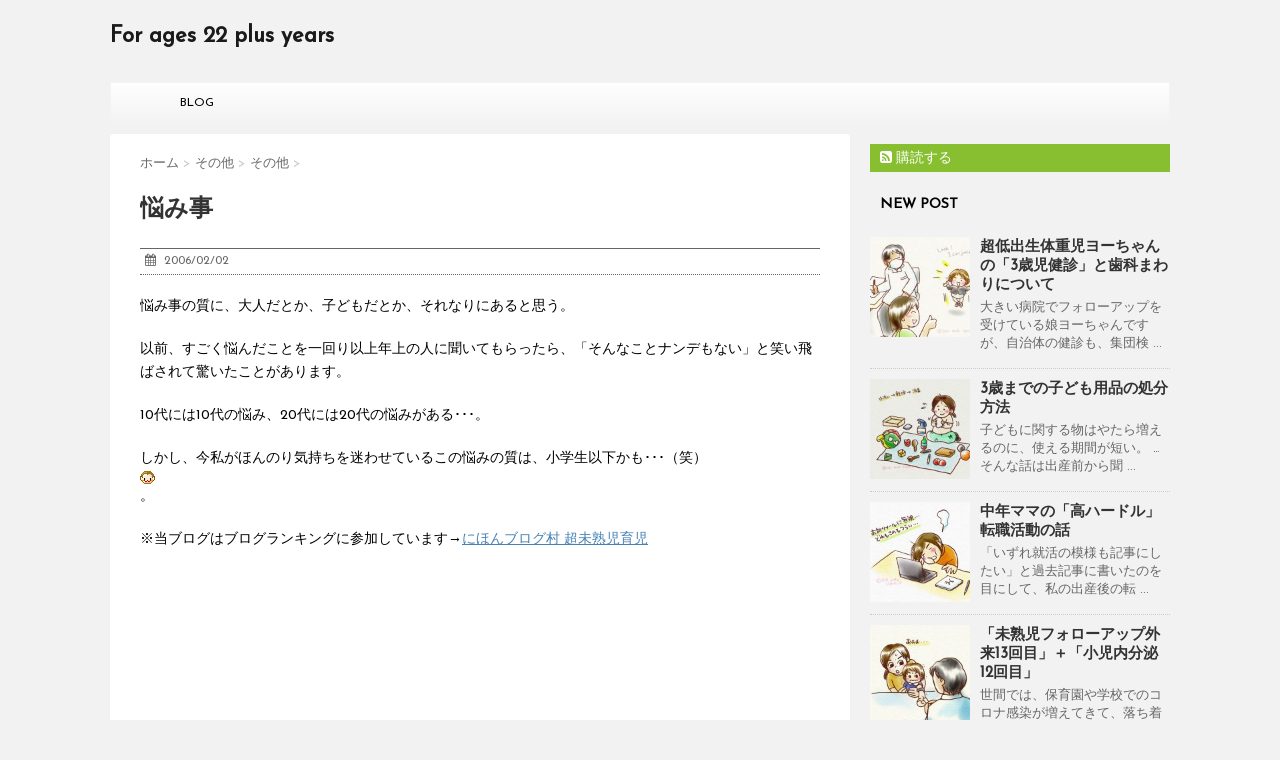

--- FILE ---
content_type: text/html; charset=UTF-8
request_url: https://22plus.jp/wp/blog/1199/
body_size: 74134
content:
<!DOCTYPE html>
<!--[if lt IE 7]>
<html class="ie6" lang="ja"> <![endif]-->
<!--[if IE 7]>
<html class="i7" lang="ja"> <![endif]-->
<!--[if IE 8]>
<html class="ie" lang="ja"> <![endif]-->
<!--[if gt IE 8]><!-->
<html lang="ja">
	<!--<![endif]-->
	<!-- <head> -->
	<head prefix="og: https://ogp.me/ns# fb: https://ogp.me/ns/fb# article: https://ogp.me/ns/article#">
		<meta charset="UTF-8" >
		<meta name="viewport" content="width=device-width,initial-scale=1.0,user-scalable=no">
		<meta name="format-detection" content="telephone=no" >
		
		
		<link rel="alternate" type="application/rss+xml" title="For ages 22 plus years RSS Feed" href="https://22plus.jp/feed/" />
		<link rel="pingback" href="https://22plus.jp/wp/xmlrpc.php" >
		<link href='https://fonts.googleapis.com/css?family=Montserrat:400' rel='stylesheet' type='text/css'>
		<link href='https://fonts.googleapis.com/css?family=Josefin+Sans' rel='stylesheet' type='text/css'>		<!--[if lt IE 9]>
		<script src="https://css3-mediaqueries-js.googlecode.com/svn/trunk/css3-mediaqueries.js"></script>
		<script src="https://22plus.jp/wp/wp-content/themes/stinger7/js/html5shiv.js"></script>
		<![endif]-->
				<meta name='robots' content='max-image-preview:large' />
<title>悩み事 - For ages 22 plus years</title>
<link rel='dns-prefetch' href='//ajax.googleapis.com' />
<script type="text/javascript">
window._wpemojiSettings = {"baseUrl":"https:\/\/s.w.org\/images\/core\/emoji\/14.0.0\/72x72\/","ext":".png","svgUrl":"https:\/\/s.w.org\/images\/core\/emoji\/14.0.0\/svg\/","svgExt":".svg","source":{"concatemoji":"https:\/\/22plus.jp\/wp\/wp-includes\/js\/wp-emoji-release.min.js?ver=6.2.8"}};
/*! This file is auto-generated */
!function(e,a,t){var n,r,o,i=a.createElement("canvas"),p=i.getContext&&i.getContext("2d");function s(e,t){p.clearRect(0,0,i.width,i.height),p.fillText(e,0,0);e=i.toDataURL();return p.clearRect(0,0,i.width,i.height),p.fillText(t,0,0),e===i.toDataURL()}function c(e){var t=a.createElement("script");t.src=e,t.defer=t.type="text/javascript",a.getElementsByTagName("head")[0].appendChild(t)}for(o=Array("flag","emoji"),t.supports={everything:!0,everythingExceptFlag:!0},r=0;r<o.length;r++)t.supports[o[r]]=function(e){if(p&&p.fillText)switch(p.textBaseline="top",p.font="600 32px Arial",e){case"flag":return s("\ud83c\udff3\ufe0f\u200d\u26a7\ufe0f","\ud83c\udff3\ufe0f\u200b\u26a7\ufe0f")?!1:!s("\ud83c\uddfa\ud83c\uddf3","\ud83c\uddfa\u200b\ud83c\uddf3")&&!s("\ud83c\udff4\udb40\udc67\udb40\udc62\udb40\udc65\udb40\udc6e\udb40\udc67\udb40\udc7f","\ud83c\udff4\u200b\udb40\udc67\u200b\udb40\udc62\u200b\udb40\udc65\u200b\udb40\udc6e\u200b\udb40\udc67\u200b\udb40\udc7f");case"emoji":return!s("\ud83e\udef1\ud83c\udffb\u200d\ud83e\udef2\ud83c\udfff","\ud83e\udef1\ud83c\udffb\u200b\ud83e\udef2\ud83c\udfff")}return!1}(o[r]),t.supports.everything=t.supports.everything&&t.supports[o[r]],"flag"!==o[r]&&(t.supports.everythingExceptFlag=t.supports.everythingExceptFlag&&t.supports[o[r]]);t.supports.everythingExceptFlag=t.supports.everythingExceptFlag&&!t.supports.flag,t.DOMReady=!1,t.readyCallback=function(){t.DOMReady=!0},t.supports.everything||(n=function(){t.readyCallback()},a.addEventListener?(a.addEventListener("DOMContentLoaded",n,!1),e.addEventListener("load",n,!1)):(e.attachEvent("onload",n),a.attachEvent("onreadystatechange",function(){"complete"===a.readyState&&t.readyCallback()})),(e=t.source||{}).concatemoji?c(e.concatemoji):e.wpemoji&&e.twemoji&&(c(e.twemoji),c(e.wpemoji)))}(window,document,window._wpemojiSettings);
</script>
<style type="text/css">
img.wp-smiley,
img.emoji {
	display: inline !important;
	border: none !important;
	box-shadow: none !important;
	height: 1em !important;
	width: 1em !important;
	margin: 0 0.07em !important;
	vertical-align: -0.1em !important;
	background: none !important;
	padding: 0 !important;
}
</style>
	<link rel='stylesheet' id='wp-block-library-css' href='https://22plus.jp/wp/wp-includes/css/dist/block-library/style.min.css?ver=6.2.8' type='text/css' media='all' />
<link rel='stylesheet' id='classic-theme-styles-css' href='https://22plus.jp/wp/wp-includes/css/classic-themes.min.css?ver=6.2.8' type='text/css' media='all' />
<style id='global-styles-inline-css' type='text/css'>
body{--wp--preset--color--black: #000000;--wp--preset--color--cyan-bluish-gray: #abb8c3;--wp--preset--color--white: #ffffff;--wp--preset--color--pale-pink: #f78da7;--wp--preset--color--vivid-red: #cf2e2e;--wp--preset--color--luminous-vivid-orange: #ff6900;--wp--preset--color--luminous-vivid-amber: #fcb900;--wp--preset--color--light-green-cyan: #7bdcb5;--wp--preset--color--vivid-green-cyan: #00d084;--wp--preset--color--pale-cyan-blue: #8ed1fc;--wp--preset--color--vivid-cyan-blue: #0693e3;--wp--preset--color--vivid-purple: #9b51e0;--wp--preset--gradient--vivid-cyan-blue-to-vivid-purple: linear-gradient(135deg,rgba(6,147,227,1) 0%,rgb(155,81,224) 100%);--wp--preset--gradient--light-green-cyan-to-vivid-green-cyan: linear-gradient(135deg,rgb(122,220,180) 0%,rgb(0,208,130) 100%);--wp--preset--gradient--luminous-vivid-amber-to-luminous-vivid-orange: linear-gradient(135deg,rgba(252,185,0,1) 0%,rgba(255,105,0,1) 100%);--wp--preset--gradient--luminous-vivid-orange-to-vivid-red: linear-gradient(135deg,rgba(255,105,0,1) 0%,rgb(207,46,46) 100%);--wp--preset--gradient--very-light-gray-to-cyan-bluish-gray: linear-gradient(135deg,rgb(238,238,238) 0%,rgb(169,184,195) 100%);--wp--preset--gradient--cool-to-warm-spectrum: linear-gradient(135deg,rgb(74,234,220) 0%,rgb(151,120,209) 20%,rgb(207,42,186) 40%,rgb(238,44,130) 60%,rgb(251,105,98) 80%,rgb(254,248,76) 100%);--wp--preset--gradient--blush-light-purple: linear-gradient(135deg,rgb(255,206,236) 0%,rgb(152,150,240) 100%);--wp--preset--gradient--blush-bordeaux: linear-gradient(135deg,rgb(254,205,165) 0%,rgb(254,45,45) 50%,rgb(107,0,62) 100%);--wp--preset--gradient--luminous-dusk: linear-gradient(135deg,rgb(255,203,112) 0%,rgb(199,81,192) 50%,rgb(65,88,208) 100%);--wp--preset--gradient--pale-ocean: linear-gradient(135deg,rgb(255,245,203) 0%,rgb(182,227,212) 50%,rgb(51,167,181) 100%);--wp--preset--gradient--electric-grass: linear-gradient(135deg,rgb(202,248,128) 0%,rgb(113,206,126) 100%);--wp--preset--gradient--midnight: linear-gradient(135deg,rgb(2,3,129) 0%,rgb(40,116,252) 100%);--wp--preset--duotone--dark-grayscale: url('#wp-duotone-dark-grayscale');--wp--preset--duotone--grayscale: url('#wp-duotone-grayscale');--wp--preset--duotone--purple-yellow: url('#wp-duotone-purple-yellow');--wp--preset--duotone--blue-red: url('#wp-duotone-blue-red');--wp--preset--duotone--midnight: url('#wp-duotone-midnight');--wp--preset--duotone--magenta-yellow: url('#wp-duotone-magenta-yellow');--wp--preset--duotone--purple-green: url('#wp-duotone-purple-green');--wp--preset--duotone--blue-orange: url('#wp-duotone-blue-orange');--wp--preset--font-size--small: 13px;--wp--preset--font-size--medium: 20px;--wp--preset--font-size--large: 36px;--wp--preset--font-size--x-large: 42px;--wp--preset--spacing--20: 0.44rem;--wp--preset--spacing--30: 0.67rem;--wp--preset--spacing--40: 1rem;--wp--preset--spacing--50: 1.5rem;--wp--preset--spacing--60: 2.25rem;--wp--preset--spacing--70: 3.38rem;--wp--preset--spacing--80: 5.06rem;--wp--preset--shadow--natural: 6px 6px 9px rgba(0, 0, 0, 0.2);--wp--preset--shadow--deep: 12px 12px 50px rgba(0, 0, 0, 0.4);--wp--preset--shadow--sharp: 6px 6px 0px rgba(0, 0, 0, 0.2);--wp--preset--shadow--outlined: 6px 6px 0px -3px rgba(255, 255, 255, 1), 6px 6px rgba(0, 0, 0, 1);--wp--preset--shadow--crisp: 6px 6px 0px rgba(0, 0, 0, 1);}:where(.is-layout-flex){gap: 0.5em;}body .is-layout-flow > .alignleft{float: left;margin-inline-start: 0;margin-inline-end: 2em;}body .is-layout-flow > .alignright{float: right;margin-inline-start: 2em;margin-inline-end: 0;}body .is-layout-flow > .aligncenter{margin-left: auto !important;margin-right: auto !important;}body .is-layout-constrained > .alignleft{float: left;margin-inline-start: 0;margin-inline-end: 2em;}body .is-layout-constrained > .alignright{float: right;margin-inline-start: 2em;margin-inline-end: 0;}body .is-layout-constrained > .aligncenter{margin-left: auto !important;margin-right: auto !important;}body .is-layout-constrained > :where(:not(.alignleft):not(.alignright):not(.alignfull)){max-width: var(--wp--style--global--content-size);margin-left: auto !important;margin-right: auto !important;}body .is-layout-constrained > .alignwide{max-width: var(--wp--style--global--wide-size);}body .is-layout-flex{display: flex;}body .is-layout-flex{flex-wrap: wrap;align-items: center;}body .is-layout-flex > *{margin: 0;}:where(.wp-block-columns.is-layout-flex){gap: 2em;}.has-black-color{color: var(--wp--preset--color--black) !important;}.has-cyan-bluish-gray-color{color: var(--wp--preset--color--cyan-bluish-gray) !important;}.has-white-color{color: var(--wp--preset--color--white) !important;}.has-pale-pink-color{color: var(--wp--preset--color--pale-pink) !important;}.has-vivid-red-color{color: var(--wp--preset--color--vivid-red) !important;}.has-luminous-vivid-orange-color{color: var(--wp--preset--color--luminous-vivid-orange) !important;}.has-luminous-vivid-amber-color{color: var(--wp--preset--color--luminous-vivid-amber) !important;}.has-light-green-cyan-color{color: var(--wp--preset--color--light-green-cyan) !important;}.has-vivid-green-cyan-color{color: var(--wp--preset--color--vivid-green-cyan) !important;}.has-pale-cyan-blue-color{color: var(--wp--preset--color--pale-cyan-blue) !important;}.has-vivid-cyan-blue-color{color: var(--wp--preset--color--vivid-cyan-blue) !important;}.has-vivid-purple-color{color: var(--wp--preset--color--vivid-purple) !important;}.has-black-background-color{background-color: var(--wp--preset--color--black) !important;}.has-cyan-bluish-gray-background-color{background-color: var(--wp--preset--color--cyan-bluish-gray) !important;}.has-white-background-color{background-color: var(--wp--preset--color--white) !important;}.has-pale-pink-background-color{background-color: var(--wp--preset--color--pale-pink) !important;}.has-vivid-red-background-color{background-color: var(--wp--preset--color--vivid-red) !important;}.has-luminous-vivid-orange-background-color{background-color: var(--wp--preset--color--luminous-vivid-orange) !important;}.has-luminous-vivid-amber-background-color{background-color: var(--wp--preset--color--luminous-vivid-amber) !important;}.has-light-green-cyan-background-color{background-color: var(--wp--preset--color--light-green-cyan) !important;}.has-vivid-green-cyan-background-color{background-color: var(--wp--preset--color--vivid-green-cyan) !important;}.has-pale-cyan-blue-background-color{background-color: var(--wp--preset--color--pale-cyan-blue) !important;}.has-vivid-cyan-blue-background-color{background-color: var(--wp--preset--color--vivid-cyan-blue) !important;}.has-vivid-purple-background-color{background-color: var(--wp--preset--color--vivid-purple) !important;}.has-black-border-color{border-color: var(--wp--preset--color--black) !important;}.has-cyan-bluish-gray-border-color{border-color: var(--wp--preset--color--cyan-bluish-gray) !important;}.has-white-border-color{border-color: var(--wp--preset--color--white) !important;}.has-pale-pink-border-color{border-color: var(--wp--preset--color--pale-pink) !important;}.has-vivid-red-border-color{border-color: var(--wp--preset--color--vivid-red) !important;}.has-luminous-vivid-orange-border-color{border-color: var(--wp--preset--color--luminous-vivid-orange) !important;}.has-luminous-vivid-amber-border-color{border-color: var(--wp--preset--color--luminous-vivid-amber) !important;}.has-light-green-cyan-border-color{border-color: var(--wp--preset--color--light-green-cyan) !important;}.has-vivid-green-cyan-border-color{border-color: var(--wp--preset--color--vivid-green-cyan) !important;}.has-pale-cyan-blue-border-color{border-color: var(--wp--preset--color--pale-cyan-blue) !important;}.has-vivid-cyan-blue-border-color{border-color: var(--wp--preset--color--vivid-cyan-blue) !important;}.has-vivid-purple-border-color{border-color: var(--wp--preset--color--vivid-purple) !important;}.has-vivid-cyan-blue-to-vivid-purple-gradient-background{background: var(--wp--preset--gradient--vivid-cyan-blue-to-vivid-purple) !important;}.has-light-green-cyan-to-vivid-green-cyan-gradient-background{background: var(--wp--preset--gradient--light-green-cyan-to-vivid-green-cyan) !important;}.has-luminous-vivid-amber-to-luminous-vivid-orange-gradient-background{background: var(--wp--preset--gradient--luminous-vivid-amber-to-luminous-vivid-orange) !important;}.has-luminous-vivid-orange-to-vivid-red-gradient-background{background: var(--wp--preset--gradient--luminous-vivid-orange-to-vivid-red) !important;}.has-very-light-gray-to-cyan-bluish-gray-gradient-background{background: var(--wp--preset--gradient--very-light-gray-to-cyan-bluish-gray) !important;}.has-cool-to-warm-spectrum-gradient-background{background: var(--wp--preset--gradient--cool-to-warm-spectrum) !important;}.has-blush-light-purple-gradient-background{background: var(--wp--preset--gradient--blush-light-purple) !important;}.has-blush-bordeaux-gradient-background{background: var(--wp--preset--gradient--blush-bordeaux) !important;}.has-luminous-dusk-gradient-background{background: var(--wp--preset--gradient--luminous-dusk) !important;}.has-pale-ocean-gradient-background{background: var(--wp--preset--gradient--pale-ocean) !important;}.has-electric-grass-gradient-background{background: var(--wp--preset--gradient--electric-grass) !important;}.has-midnight-gradient-background{background: var(--wp--preset--gradient--midnight) !important;}.has-small-font-size{font-size: var(--wp--preset--font-size--small) !important;}.has-medium-font-size{font-size: var(--wp--preset--font-size--medium) !important;}.has-large-font-size{font-size: var(--wp--preset--font-size--large) !important;}.has-x-large-font-size{font-size: var(--wp--preset--font-size--x-large) !important;}
.wp-block-navigation a:where(:not(.wp-element-button)){color: inherit;}
:where(.wp-block-columns.is-layout-flex){gap: 2em;}
.wp-block-pullquote{font-size: 1.5em;line-height: 1.6;}
</style>
<link rel='stylesheet' id='toc-screen-css' href='https://22plus.jp/wp/wp-content/plugins/table-of-contents-plus/screen.min.css?ver=2106' type='text/css' media='all' />
<link rel='stylesheet' id='wordpress-popular-posts-css-css' href='https://22plus.jp/wp/wp-content/plugins/wordpress-popular-posts/assets/css/wpp.css?ver=5.3.6' type='text/css' media='all' />
<link rel='stylesheet' id='normalize-css' href='https://22plus.jp/wp/wp-content/themes/stinger7/css/normalize.css?ver=1.5.9' type='text/css' media='all' />
<link rel='stylesheet' id='font-awesome-css' href='//maxcdn.bootstrapcdn.com/font-awesome/4.5.0/css/font-awesome.min.css?ver=4.5.0' type='text/css' media='all' />
<link rel='stylesheet' id='style-css' href='https://22plus.jp/wp/wp-content/themes/stinger7/style.css?ver=6.2.8' type='text/css' media='all' />
<script type='text/javascript' src='//ajax.googleapis.com/ajax/libs/jquery/1.11.3/jquery.min.js?ver=1.11.3' id='jquery-js'></script>
<script type='application/json' id='wpp-json'>
{"sampling_active":0,"sampling_rate":100,"ajax_url":"https:\/\/22plus.jp\/wp-json\/wordpress-popular-posts\/v1\/popular-posts","ID":1199,"token":"3f005ff3dc","lang":0,"debug":0}
</script>
<script type='text/javascript' src='https://22plus.jp/wp/wp-content/plugins/wordpress-popular-posts/assets/js/wpp.min.js?ver=5.3.6' id='wpp-js-js'></script>
<link rel="https://api.w.org/" href="https://22plus.jp/wp-json/" /><link rel="alternate" type="application/json" href="https://22plus.jp/wp-json/wp/v2/posts/1199" /><link rel="canonical" href="https://22plus.jp/wp/blog/1199/" />
<link rel='shortlink' href='https://22plus.jp/?p=1199' />
<link rel="alternate" type="application/json+oembed" href="https://22plus.jp/wp-json/oembed/1.0/embed?url=https%3A%2F%2F22plus.jp%2Fwp%2Fblog%2F1199%2F" />
<link rel="alternate" type="text/xml+oembed" href="https://22plus.jp/wp-json/oembed/1.0/embed?url=https%3A%2F%2F22plus.jp%2Fwp%2Fblog%2F1199%2F&#038;format=xml" />
        <!-- Copyright protection script -->
        <meta http-equiv="imagetoolbar" content="no">
        <script>
            /*<![CDATA[*/
            document.oncontextmenu = function () {
                return false;
            };
            /*]]>*/
        </script>
        <script type="text/javascript">
            /*<![CDATA[*/
            document.onselectstart = function () {
                event = event || window.event;
                var custom_input = event.target || event.srcElement;

                if (custom_input.type !== "text" && custom_input.type !== "textarea" && custom_input.type !== "password") {
                    return false;
                } else {
                    return true;
                }

            };
            if (window.sidebar) {
                document.onmousedown = function (e) {
                    var obj = e.target;
                    if (obj.tagName.toUpperCase() === 'SELECT'
                        || obj.tagName.toUpperCase() === "INPUT"
                        || obj.tagName.toUpperCase() === "TEXTAREA"
                        || obj.tagName.toUpperCase() === "PASSWORD") {
                        return true;
                    } else {
                        return false;
                    }
                };
            }
            window.onload = function () {
                document.body.style.webkitTouchCallout = 'none';
                document.body.style.KhtmlUserSelect = 'none';
            }
            /*]]>*/
        </script>
        <script type="text/javascript">
            /*<![CDATA[*/
            if (parent.frames.length > 0) {
                top.location.replace(document.location);
            }
            /*]]>*/
        </script>
        <script>
            /*<![CDATA[*/
            document.ondragstart = function () {
                return false;
            };
            /*]]>*/
        </script>
        <style type="text/css">

            * {
                -webkit-touch-callout: none;
                -webkit-user-select: none;
                -moz-user-select: none;
                user-select: none;
            }

            img {
                -webkit-touch-callout: none;
                -webkit-user-select: none;
                -moz-user-select: none;
                user-select: none;
            }

            input, textarea, select {
	            -webkit-user-select: auto;
            }

        </style>
        <!-- End Copyright protection script -->

        <!-- Source hidden -->

                <style>
            @-webkit-keyframes bgslide {
                from {
                    background-position-x: 0;
                }
                to {
                    background-position-x: -200%;
                }
            }

            @keyframes bgslide {
                    from {
                        background-position-x: 0;
                    }
                    to {
                        background-position-x: -200%;
                    }
            }

            .wpp-widget-placeholder {
                margin: 0 auto;
                width: 60px;
                height: 3px;
                background: #dd3737;
                background: -webkit-gradient(linear, left top, right top, from(#dd3737), color-stop(10%, #571313), to(#dd3737));
                background: linear-gradient(90deg, #dd3737 0%, #571313 10%, #dd3737 100%);
                background-size: 200% auto;
                border-radius: 3px;
                -webkit-animation: bgslide 1s infinite linear;
                animation: bgslide 1s infinite linear;
            }
        </style>
        <meta name="robots" content="index, follow" />

		<style type="text/css">
			/*グループ1
			------------------------------------------------------------*/
			/*ブログタイトル*/

			header .sitename a {
				color: #1a1a1a;
			}

			/* メニュー */
			nav li a {
				color: #1a1a1a;
			}

			/*ヘッダーリンク*/	
			#header-r .footermenust li {
				border-right-color:#1a1a1a;

			}

			#header-r .footermenust a {
				color: #1a1a1a;
			}

			/*ページトップ*/
			#page-top a {
				background: #1a1a1a;
			}

			/*キャプション */

			header h1 {
				color: #1a1a1a;
			}

			header .descr {
				color: #1a1a1a;
			}

			/* アコーディオン */
			#s-navi dt.trigger .op {
				color: #1a1a1a;
			}

			.acordion_tree li a {
				color: #1a1a1a;
			}

			/* サイド見出し */
			aside h4 {
				color: #1a1a1a;
			}

			/* フッター文字 */
			#footer, #footer .copy, #footer .rcopy, #footer .copy a, #footer .rcopy a {
				color: #1a1a1a;
			}

			/* スマホメニュー文字 */
			.acordion_tree ul.menu li a, .acordion_tree ul.menu li {
				color: #000;
			}

			.acordion_tree ul.menu li {
				border-bottom:dotted 1px #000;
}


			/*グループ2
			------------------------------------------------------------*/
			/* 中見出し */
			h2 {
				background: #f3f3f3;
				color: #1a1a1a;
			}

			h2:after {
				border-top: 10px solid #f3f3f3;
			}

			h2:before {
				border-top: 10px solid #f3f3f3;
			}

			/*小見出し*/
			.post h3 {

				color: #000				border-bottom: 1px #000 dotted;
				background-color: #fff;
			}

			.post h4 {
				background-color: #f3f3f3;
			}


			/* サイド見出し */
			aside h4 {
				color: #000;
			}


			/*グループ4
			------------------------------------------------------------*/
			/* RSSボタン */
			.rssbox a {
				background-color: #87BF31;
			}

			/*お知らせ
			------------------------------------------------------------*/
			/*お知らせバーの背景色*/
			.rss-bar {
				border-color: #fff;

				color: #000;

				/*Other Browser*/
				background: #fff;
				/*For Old WebKit*/
				background: -webkit-linear-gradient(
				#fff 0%,
				#fff 100%
				);
				/*For Modern Browser*/
				background: linear-gradient(
				#fff 0%,
				#fff 100%
				);

			
			}

			/*固定ページサイドメニュー
			------------------------------------------------------------*/
			/*背景色*/

			#sidebg {
				background:#f3f3f3;
			}

			#side aside .st-pagelists ul li ul li {
				border-color: #0277bd
;
			}

			#side aside .st-pagelists ul li a {
				color: #fff;

				/*Other Browser*/
				background: #0277bd
;
				/*For Old WebKit*/
				background: -webkit-linear-gradient(
				#1584C4 0%,
				#0277bd
 100%
				);
				/*For Modern Browser*/
				background: linear-gradient(
				#1584C4 0%,
				#0277bd
 100%
				);
			}

			#side aside .st-pagelists .children a {
				border-bottom-color: #000;

				color: #000;
			}

			#side aside .st-pagelists .children li .children a,
			#side aside .st-pagelists .children li .children .children li a {
			color: #000;
			}


			/*追加カラー
			------------------------------------------------------------*/
			/*フッター*/
			footer,footer p,footer a{
				color:#000!important;
			}

			footer .footermenust li {
				border-right-color: #000!important;
			}

			/*任意の人気記事
			------------------------------------------------------------*/

			.post h4.p-entry {
				background:#FEB20A;
				color:#fff;
			}

			.poprank-no2{
				background:#FEB20A;
				color:#fff!important;
			}
			.poprank-no{
				background:#FEB20A;
				color:#fff;
			}


			/*media Queries タブレットサイズ
			----------------------------------------------------*/
			@media only screen and (min-width: 414px) {

				/*追加カラー
				------------------------------------------------------------*/
				/*フッター*/
				footer{
					margin:0 -20px;
				}
			}

			/*media Queries PCサイズ
			----------------------------------------------------*/
			@media only screen and (min-width: 781px) {
				nav.smanone {
					border-color: #f3f3f3;

					/*Other Browser*/
					background: #f3f3f3;
					/*For Old WebKit*/
					background: -webkit-linear-gradient(
					#fff 0%,
					#f3f3f3 100%
					);
					/*For Modern Browser*/
					background: linear-gradient(
					#fff 0%,
					#f3f3f3 100%
					);
				
				}

				ul.menu li {
					border-right-color: #f3f3f3;
				}

				ul.menu li a {
					color: #000;

				}

				ul.menu li li a{
					background:#fff;
					border-top-color: #f3f3f3;

				}

				header .textwidget{
					background:#f3f3f3;
				}


			}
		</style>

		<style type="text/css">.broken_link, a.broken_link {
	text-decoration: line-through;
}</style>		<style type="text/css" id="wp-custom-css">
			.shoplinkamazon a, .shoplinkkindle a, .shoplinkrakuten a, .shoplinkyahoo a {
  transition: all ease-in-out .3s;
  display: block;
  text-decoration: none;
  text-align: center;
  padding: 13px;
}

.shoplinkamazon a:hover, .shoplinkkindle a:hover, .shoplinkrakuten a:hover, .shoplinkyahoo a:hover {
  box-shadow: 0 10px 20px -5px rgba(0, 0, 0, 0.2);
  -moz-transform: translateY(-2px);
  -webkit-transform: translateY(-2px);
  transform: translateY(-2px);
}

.shoplinkamazon a {
  background: #FF9901;
  border-radius: 7px;
  color: #fff;
}

.shoplinkkindle a {
  background: #007dcd;
  border-radius: 7px;
  color: #fff;
}

.shoplinkrakuten a {
  background: #c20004;
  border-radius: 7px;
  color: #fff;
}

.shoplinkyahoo a {
  background: #7b0099;
  border-radius: 7px;
  color: #fff;
}

.booklink-image {
  zoom: 1.2;
}

.kaerebalink-box, .booklink-box {
  border: 1px #9C9996 solid;
  box-shadow: 2px 2px 4px gray;
  margin: 20px 0;
  display: flex;
  align-items: center;
  padding: 20px;
  box-sizing: border-box;
  justify-content: space-around;
}

.booklink-footer {
  display: none;
}

.kaerebalink-info, .booklink-info {
  width: 43%;
  font-size: 16px;
}

@media screen and (max-width: 640px) {
  .kaerebalink-box, .booklink-box {
    display: block;
  }
  .kaerebalink-info, .booklink-info {
    width: 100%;
  }
  .kaerebalink-image, .booklink-image {
    margin: 0 0 20px 0!important;
    text-align: center;
    float: none!important;
  }
  .kaerebalink-name, .booklink-name {
    text-align: center;
  }
}		</style>
		
<!--OGP設定用-->
<meta property='og:locale' content='ja_JP'>
<meta property='article:publisher' content='【FacebookページがあればそのURL】' />
<meta property='og:type' content='article'>
<meta property='og:title' content='悩み事'>
<meta property='og:url' content='https://22plus.jp/wp/blog/1199/'>
<meta property='og:description' content='悩み事の質に、大人だとか、子どもだとか、それなりにあると思う。 以前、すごく悩ん ... '>
<meta property='og:site_name' content='For ages 22 plus years'>
<meta property="og:image" content="/wp/wp-content/uploads/emoji/117.gif">
<!--OGP設定用-->
<!-- Google Adsense -->
<script async src="//pagead2.googlesyndication.com/pagead/js/adsbygoogle.js"></script>
<script>
     (adsbygoogle = window.adsbygoogle || []).push({
          google_ad_client: "ca-pub-4274558386876058",
          enable_page_level_ads: true
     });
</script>		
<!-- End Google Adsense -->	
	</head>
	<body class="post-template-default single single-post postid-1199 single-format-standard" >
		<!---->

<!-- Google Tag Manager -->
<noscript><iframe src="//www.googletagmanager.com/ns.html?id=GTM-KJ3SGC"
height="0" width="0" style="display:none;visibility:hidden"></iframe></noscript>
<script>(function(w,d,s,l,i){w[l]=w[l]||[];w[l].push({'gtm.start':
new Date().getTime(),event:'gtm.js'});var f=d.getElementsByTagName(s)[0],
j=d.createElement(s),dl=l!='dataLayer'?'&l='+l:'';j.async=true;j.src=
'//www.googletagmanager.com/gtm.js?id='+i+dl;f.parentNode.insertBefore(j,f);
})(window,document,'script','dataLayer','GTM-KJ3SGC');</script>
<!-- End Google Tag Manager -->
		<div id="wrapper" class="">
			<header>
			<div class="clearfix" id="headbox">
			<!-- アコーディオン -->
			<nav id="s-navi" class="pcnone">
				<dl class="acordion">
					<dt class="trigger">
					<p><span class="op"><i class="fa fa-bars"></i></span></p>
					</dt>
					<dd class="acordion_tree">
												<div class="menu-global-navigation-container"><ul id="menu-global-navigation" class="menu"><li id="menu-item-519" class="menu-item menu-item-type-custom menu-item-object-custom menu-item-519"><a href="https://22plus.jp/wp/blog/">BLOG</a></li>
</ul></div>						<div class="clear"></div>
					</dd>
				</dl>
			</nav>
			<!-- /アコーディオン -->
			<div id="header-l">
				<!-- ロゴ又はブログ名 -->
				<p class="sitename"><a href="https://22plus.jp/">
													For ages 22 plus years											</a></p>
				<!-- キャプション -->
									<p class="descr">
											</p>
				
			</div><!-- /#header-l -->
			<div id="header-r" class="smanone">
								
			</div><!-- /#header-r -->
			</div><!-- /#clearfix -->

				
<div id="gazou-wide">
				<nav class="smanone clearfix"><ul id="menu-global-navigation-1" class="menu"><li class="menu-item menu-item-type-custom menu-item-object-custom menu-item-519"><a href="https://22plus.jp/wp/blog/">BLOG</a></li>
</ul></nav>	</div>

			</header>

<div id="content" class="clearfix">
	<div id="contentInner">
		<main >
			<article>
				<div id="post-1199" class="post-1199 post type-post status-publish format-standard hentry category-others">
					<!--ぱんくず -->
					<div id="breadcrumb">
						<div itemscope itemtype="https://data-vocabulary.org/Breadcrumb">
							<a href="https://22plus.jp" itemprop="url"> <span itemprop="title">ホーム</span>
							</a> &gt; </div>
																																					<div itemscope itemtype="https://data-vocabulary.org/Breadcrumb">
								<a href="https://22plus.jp/wp/blog/category/other-topics/" itemprop="url">
									<span itemprop="title">その他</span> </a> &gt; </div>
													<div itemscope itemtype="https://data-vocabulary.org/Breadcrumb">
								<a href="https://22plus.jp/wp/blog/category/other-topics/others/" itemprop="url">
									<span itemprop="title">その他</span> </a> &gt; </div>
											</div>
					<!--/ ぱんくず -->

					<!--ループ開始 -->
										<h1 class="entry-title">
						悩み事					</h1>

					<div class="blogbox ">
						<p><span class="kdate"><i class="fa fa-calendar"></i>&nbsp;
                <time class="entry-date date updated" datetime="2006-02-02T23:14:21+09:00">
	                2006/02/02                </time>
                &nbsp;
<!--
								                </span></p>
-->
					</div>

					<p>悩み事の質に、大人だとか、子どもだとか、それなりにあると思う。</p>
<p>以前、すごく悩んだことを一回り以上年上の人に聞いてもらったら、「そんなことナンデもない」と笑い飛ばされて驚いたことがあります。</p>
<p>10代には10代の悩み、20代には20代の悩みがある･･･。</p>
<p>しかし、今私がほんのり気持ちを迷わせているこの悩みの質は、小学生以下かも･･･（笑）<img decoding="async" src="/wp/wp-content/uploads/emoji/117.gif" border="0">。</p>

					<div class="kizi-under-box"><p style="display:none">Google Adsense</p>			<div class="textwidget"><p style="margin-top:20px">※当ブログはブログランキングに参加しています→<a href="//baby.blogmura.com/choumijuku/ranking.html">にほんブログ村 超未熟児育児</a>
</p>

<p>
<script async src="//pagead2.googlesyndication.com/pagead/js/adsbygoogle.js"></script>
<ins class="adsbygoogle"
     style="display:block"
     data-ad-format="autorelaxed"
     data-ad-client="ca-pub-4274558386876058"
     data-ad-slot="7578633004"></ins>
<script>
     (adsbygoogle = window.adsbygoogle || []).push({});
</script>
</p></div>
		</div>					
						
	<div class="sns">
	<ul class="clearfix">
		<!--ツイートボタン-->
		<li class="twitter"> 
		<a target="_blank" href="https://twitter.com/intent/tweet?url=https%3A%2F%2F22plus.jp%2Fwp%2Fblog%2F1199%2F&text=%E6%82%A9%E3%81%BF%E4%BA%8B&via=&tw_p=tweetbutton"><i class="fa fa-twitter"></i></a>
		</li>

		<!--Facebookボタン-->      
		<li class="facebook">
		<a href="https://www.facebook.com/sharer.php?src=bm&u=https%3A%2F%2F22plus.jp%2Fwp%2Fblog%2F1199%2F&t=%E6%82%A9%E3%81%BF%E4%BA%8B" target="_blank"><i class="fa fa-facebook"></i>
		</a>
		</li>

		<!--Google+1ボタン-->
		<li class="googleplus">
		<a href="https://plus.google.com/share?url=https%3A%2F%2F22plus.jp%2Fwp%2Fblog%2F1199%2F" target="_blank"><i class="fa fa-google-plus"></i></a>
		</li>

		<!--ポケットボタン-->      
		<li class="pocket">
		<a href="https://getpocket.com/edit?url=https%3A%2F%2F22plus.jp%2Fwp%2Fblog%2F1199%2F&title=%E6%82%A9%E3%81%BF%E4%BA%8B" target="_blank"><i class="fa fa-get-pocket"></i></a></li>

		<!--はてブボタン-->  
		<li class="hatebu">       
			<a href="https://b.hatena.ne.jp/entry/https://22plus.jp/wp/blog/1199/" class="hatena-bookmark-button" data-hatena-bookmark-layout="simple" title="悩み事"><i class="fa fa-hatena"></i><span style="font-weight:bold">B!</span>
			</a><script type="text/javascript" src="https://b.st-hatena.com/js/bookmark_button.js" charset="utf-8" async="async"></script>

		</li>

		<!--LINEボタン-->   
		<li class="line">
		<a href="https://line.me/R/msg/text/?%E6%82%A9%E3%81%BF%E4%BA%8B%0Ahttps%3A%2F%2F22plus.jp%2Fwp%2Fblog%2F1199%2F" target="_blank"><span class="snstext">LINEへ送る</span></a>
		</li>     
	</ul>

	</div> 

											
					

					<p class="tagst"><i class="fa fa-tags"></i>&nbsp;-
						<a href="https://22plus.jp/wp/blog/category/other-topics/others/" rel="category tag">その他</a>											</p>
					<aside>
						<div style="padding:20px 0px;">
																									<div class="smanone" style="padding-top:10px;">
																				</div>
													</div>

						<p class="author">
												</p>

												<!--ループ終了-->
													<hr class="hrcss" />
<div id="comments">
     	<div id="respond" class="comment-respond">
		<h3 id="reply-title" class="comment-reply-title">Message <small><a rel="nofollow" id="cancel-comment-reply-link" href="/wp/blog/1199/#respond" style="display:none;">コメントをキャンセル</a></small></h3><form action="https://22plus.jp/wp/wp-comments-post.php" method="post" id="commentform" class="comment-form"><p class="comment-notes"><span id="email-notes">メールアドレスが公開されることはありません。</span> <span class="required-field-message"><span class="required">※</span> が付いている欄は必須項目です</span></p><p class="comment-form-comment"><label for="comment">コメント <span class="required">※</span></label> <textarea id="comment" name="comment" cols="45" rows="8" maxlength="65525" required="required"></textarea></p><p class="comment-form-author"><label for="author">名前</label> <input id="author" name="author" type="text" value="" size="30" maxlength="245" autocomplete="name" /></p>
<p class="comment-form-email"><label for="email">メール</label> <input id="email" name="email" type="text" value="" size="30" maxlength="100" aria-describedby="email-notes" autocomplete="email" /></p>
<p class="comment-form-url"><label for="url">サイト</label> <input id="url" name="url" type="text" value="" size="30" maxlength="200" autocomplete="url" /></p>
<p class="form-submit"><input name="submit" type="submit" id="submit" class="submit" value="コメントを送信" /> <input type='hidden' name='comment_post_ID' value='1199' id='comment_post_ID' />
<input type='hidden' name='comment_parent' id='comment_parent' value='0' />
</p><p style="display: none;"><input type="hidden" id="akismet_comment_nonce" name="akismet_comment_nonce" value="01a6f2e71d" /></p><input type="hidden" id="ak_js" name="ak_js" value="46"/><textarea name="ak_hp_textarea" cols="45" rows="8" maxlength="100" style="display: none !important;"></textarea></form>	</div><!-- #respond -->
	<p class="akismet_comment_form_privacy_notice">このサイトはスパムを低減するために Akismet を使っています。<a href="https://akismet.com/privacy/" target="_blank" rel="nofollow noopener">コメントデータの処理方法の詳細はこちらをご覧ください</a>。</p></div>

<!-- END singer -->
												<!--関連記事-->
						<h4 class="point"><i class="fa fa-th-list"></i>&nbsp; 関連記事</h4>
<div class="kanren ">
							<dl class="clearfix">
				<dt><a href="https://22plus.jp/wp/blog/1612/">
													<img src="https://22plus.jp/wp/wp-content/themes/stinger7/images/no-img.png" alt="no image" title="no image" width="100" height="100" />
											</a></dt>
				<dd>
					<h5><a href="https://22plus.jp/wp/blog/1612/">
							サブカル研活動：西荻＆吉祥寺						</a></h5>

					<div class="smanone2">
						<p>サブカル研とは「俗に言う、東京サブカル研究会」の略です。メンバーは、カルチャーに ... </p>
					</div>
				</dd>
			</dl>
					<dl class="clearfix">
				<dt><a href="https://22plus.jp/wp/blog/1055/">
													<img src="https://22plus.jp/wp/wp-content/themes/stinger7/images/no-img.png" alt="no image" title="no image" width="100" height="100" />
											</a></dt>
				<dd>
					<h5><a href="https://22plus.jp/wp/blog/1055/">
							谷中まつり						</a></h5>

					<div class="smanone2">
						<p>久しぶりに谷中に行ってきましたよ。</p>
					</div>
				</dd>
			</dl>
					<dl class="clearfix">
				<dt><a href="https://22plus.jp/wp/blog/719/">
													<img src="https://22plus.jp/wp/wp-content/themes/stinger7/images/no-img.png" alt="no image" title="no image" width="100" height="100" />
											</a></dt>
				<dd>
					<h5><a href="https://22plus.jp/wp/blog/719/">
							ディズニーランド行ってきた！						</a></h5>

					<div class="smanone2">
						<p>東京ディズニーランドに行ってきました。「この前シーに行ってきたばかりでしょ！」と ... </p>
					</div>
				</dd>
			</dl>
					<dl class="clearfix">
				<dt><a href="https://22plus.jp/wp/blog/3144/">
													<img src="https://22plus.jp/wp/wp-content/themes/stinger7/images/no-img.png" alt="no image" title="no image" width="100" height="100" />
											</a></dt>
				<dd>
					<h5><a href="https://22plus.jp/wp/blog/3144/">
							PC不調						</a></h5>

					<div class="smanone2">
						<p>相変わらずPCが不調で、ここ数日まいってました。不調の原因はだいたいわかっていて ... </p>
					</div>
				</dd>
			</dl>
					<dl class="clearfix">
				<dt><a href="https://22plus.jp/wp/blog/383/">
													<img src="https://22plus.jp/wp/wp-content/themes/stinger7/images/no-img.png" alt="no image" title="no image" width="100" height="100" />
											</a></dt>
				<dd>
					<h5><a href="https://22plus.jp/wp/blog/383/">
							はとこ初対面						</a></h5>

					<div class="smanone2">
						<p>今日は初めて「はとこ」に会いました。私の実家の親戚は東京と石川県に集中しているの ... </p>
					</div>
				</dd>
			</dl>
				</div>
						<!--ページナビ-->
						<div class="p-navi clearfix">
							<dl>
																	<dt>PREV</dt>
									<dd>
										<a href="https://22plus.jp/wp/blog/1198/">おたふく。</a>
									</dd>
																									<dt>NEXT</dt>
									<dd>
										<a href="https://22plus.jp/wp/blog/1200/">ナウシカ鑑賞中。</a>
									</dd>
															</dl>
						</div>
					</aside>
				</div>
				<!--/post-->
			</article>
		</main>
	</div>
	<!-- /#contentInner -->
	<div id="side">
	<aside>
					<div class="ad">
											</div>
				
					<!-- RSSボタンです -->
			<div class="rssbox">
			<a href="https://22plus.jp/blog/feed/"><i class="fa fa-rss-square"></i>&nbsp;購読する</a></div>
			<!-- RSSボタンここまで -->
		
		<div id="sidebg">
			            				</div>

					<h4 class="menu_underh2"> NEW POST</h4><div class="kanren ">
							<dl class="clearfix">
				<dt><a href="https://22plus.jp/wp/blog/9966/">
													<img width="150" height="150" src="https://22plus.jp/wp/wp-content/uploads/2021/11/211107-2-150x150.jpg?v=1636836916" class="attachment-thumbnail size-thumbnail wp-post-image" alt="3歳児健診で医師の内科・発達診察" decoding="async" loading="lazy" srcset="https://22plus.jp/wp/wp-content/uploads/2021/11/211107-2-150x150.jpg?v=1636836916 150w, https://22plus.jp/wp/wp-content/uploads/2021/11/211107-2-100x100.jpg?v=1636836916 100w" sizes="(max-width: 150px) 100vw, 150px" />											</a></dt>
				<dd>
					<h5><a href="https://22plus.jp/wp/blog/9966/">
							超低出生体重児ヨーちゃんの「3歳児健診」と歯科まわりについて						</a></h5>

					<div class="smanone2">
						<p>大きい病院でフォローアップを受けている娘ヨーちゃんですが、自治体の健診も、集団検 ... </p>
					</div>
				</dd>
			</dl>
					<dl class="clearfix">
				<dt><a href="https://22plus.jp/wp/blog/9917/">
													<img width="150" height="150" src="https://22plus.jp/wp/wp-content/uploads/2021/09/donate-toys-150x150.jpg" class="attachment-thumbnail size-thumbnail wp-post-image" alt="寄付するおもちゃは水洗い→乾燥→消毒" decoding="async" loading="lazy" srcset="https://22plus.jp/wp/wp-content/uploads/2021/09/donate-toys-150x150.jpg 150w, https://22plus.jp/wp/wp-content/uploads/2021/09/donate-toys-100x100.jpg 100w" sizes="(max-width: 150px) 100vw, 150px" />											</a></dt>
				<dd>
					<h5><a href="https://22plus.jp/wp/blog/9917/">
							3歳までの子ども用品の処分方法						</a></h5>

					<div class="smanone2">
						<p>子どもに関する物はやたら増えるのに、使える期間が短い。 …そんな話は出産前から聞 ... </p>
					</div>
				</dd>
			</dl>
					<dl class="clearfix">
				<dt><a href="https://22plus.jp/wp/blog/9926/">
													<img width="150" height="150" src="https://22plus.jp/wp/wp-content/uploads/2021/09/jobsearch-150x150.jpg" class="attachment-thumbnail size-thumbnail wp-post-image" alt="門前払いばかりの転職活動" decoding="async" loading="lazy" srcset="https://22plus.jp/wp/wp-content/uploads/2021/09/jobsearch-150x150.jpg 150w, https://22plus.jp/wp/wp-content/uploads/2021/09/jobsearch-100x100.jpg 100w" sizes="(max-width: 150px) 100vw, 150px" />											</a></dt>
				<dd>
					<h5><a href="https://22plus.jp/wp/blog/9926/">
							中年ママの「高ハードル」転職活動の話						</a></h5>

					<div class="smanone2">
						<p>「いずれ就活の模様も記事にしたい」と過去記事に書いたのを目にして、私の出産後の転 ... </p>
					</div>
				</dd>
			</dl>
					<dl class="clearfix">
				<dt><a href="https://22plus.jp/wp/blog/9921/">
													<img width="150" height="150" src="https://22plus.jp/wp/wp-content/uploads/2021/09/bloodsampling-150x150.jpg?v=1630827761" class="attachment-thumbnail size-thumbnail wp-post-image" alt="初めて大人と同じ採血室で採血" decoding="async" loading="lazy" srcset="https://22plus.jp/wp/wp-content/uploads/2021/09/bloodsampling-150x150.jpg?v=1630827761 150w, https://22plus.jp/wp/wp-content/uploads/2021/09/bloodsampling-100x100.jpg?v=1630827761 100w" sizes="(max-width: 150px) 100vw, 150px" />											</a></dt>
				<dd>
					<h5><a href="https://22plus.jp/wp/blog/9921/">
							「未熟児フォローアップ外来13回目」＋「小児内分泌12回目」						</a></h5>

					<div class="smanone2">
						<p>世間では、保育園や学校でのコロナ感染が増えてきて、落ち着かない日々を過ごしていま ... </p>
					</div>
				</dd>
			</dl>
					<dl class="clearfix">
				<dt><a href="https://22plus.jp/wp/blog/9944/">
													<img width="150" height="150" src="https://22plus.jp/wp/wp-content/uploads/2020/10/20200621-3-150x150.jpg?v=1603331387" class="attachment-thumbnail size-thumbnail wp-post-image" alt="「卒乳」の思い出　～1歳10か月（修正1歳7か月）" decoding="async" loading="lazy" />											</a></dt>
				<dd>
					<h5><a href="https://22plus.jp/wp/blog/9944/">
							「卒乳」の思い出　～1歳10か月（修正1歳7か月）						</a></h5>

					<div class="smanone2">
						<p>1年以上前になりますが、ヨーちゃんが「卒乳」したときのお話です。 振り返ると、授 ... </p>
					</div>
				</dd>
			</dl>
				</div>		
		<div id="mybox">
			<ul><li><div id="search">
	<form method="get" id="searchform" action="https://22plus.jp/blog/">
		<label class="hidden" for="s">
					</label>
		<input type="text" placeholder="検索するテキストを入力" value="" name="s" id="s" />
		<input type="image" src="https://22plus.jp/wp/wp-content/themes/stinger7/images/search.png" alt="検索" id="searchsubmit" />
	</form>
</div>
<!-- /stinger --> </li></ul><ul><li><h4 class="menu_underh2">Category</h4><form action="https://22plus.jp" method="get"><label class="screen-reader-text" for="cat">Category</label><select  name='cat' id='cat' class='postform'>
	<option value='-1'>カテゴリーを選択</option>
	<option class="level-0" value="42">子育て&nbsp;&nbsp;(64)</option>
	<option class="level-1" value="57">&nbsp;&nbsp;&nbsp;通院や健診など&nbsp;&nbsp;(36)</option>
	<option class="level-1" value="58">&nbsp;&nbsp;&nbsp;保育園&nbsp;&nbsp;(3)</option>
	<option class="level-0" value="31">シンガポール&nbsp;&nbsp;(375)</option>
	<option class="level-1" value="41">&nbsp;&nbsp;&nbsp;English essay in Singapore&nbsp;&nbsp;(8)</option>
	<option class="level-1" value="29">&nbsp;&nbsp;&nbsp;シンガポール生活（生活）&nbsp;&nbsp;(132)</option>
	<option class="level-1" value="30">&nbsp;&nbsp;&nbsp;シンガポール生活（おでかけや食事）&nbsp;&nbsp;(177)</option>
	<option class="level-1" value="40">&nbsp;&nbsp;&nbsp;シンガポール生活（その他）&nbsp;&nbsp;(58)</option>
	<option class="level-0" value="32">生活&nbsp;&nbsp;(2,014)</option>
	<option class="level-1" value="15">&nbsp;&nbsp;&nbsp;食べ物登場&nbsp;&nbsp;(652)</option>
	<option class="level-1" value="18">&nbsp;&nbsp;&nbsp;旅行やおでかけ&nbsp;&nbsp;(848)</option>
	<option class="level-1" value="21">&nbsp;&nbsp;&nbsp;健康＆ダイエット&nbsp;&nbsp;(278)</option>
	<option class="level-1" value="25">&nbsp;&nbsp;&nbsp;マネー関連&nbsp;&nbsp;(84)</option>
	<option class="level-1" value="36">&nbsp;&nbsp;&nbsp;欲しいかもシリーズ&nbsp;&nbsp;(31)</option>
	<option class="level-1" value="28">&nbsp;&nbsp;&nbsp;一人暮らしネタ→二人暮らしネタ&nbsp;&nbsp;(121)</option>
	<option class="level-0" value="33">趣味&nbsp;&nbsp;(562)</option>
	<option class="level-1" value="16">&nbsp;&nbsp;&nbsp;映画&nbsp;&nbsp;(191)</option>
	<option class="level-1" value="24">&nbsp;&nbsp;&nbsp;本&nbsp;&nbsp;(86)</option>
	<option class="level-1" value="19">&nbsp;&nbsp;&nbsp;ロボット関連&nbsp;&nbsp;(285)</option>
	<option class="level-0" value="34">その他&nbsp;&nbsp;(2,343)</option>
	<option class="level-1" value="22">&nbsp;&nbsp;&nbsp;お知らせ&nbsp;&nbsp;(61)</option>
	<option class="level-1" value="23">&nbsp;&nbsp;&nbsp;時事ネタ&nbsp;&nbsp;(315)</option>
	<option class="level-1" value="20">&nbsp;&nbsp;&nbsp;お土産シリーズ&nbsp;&nbsp;(70)</option>
	<option class="level-1" value="27">&nbsp;&nbsp;&nbsp;おすすめ色々&nbsp;&nbsp;(175)</option>
	<option class="level-1" value="26">&nbsp;&nbsp;&nbsp;（笑）&nbsp;&nbsp;(77)</option>
	<option class="level-1" value="17">&nbsp;&nbsp;&nbsp;その他&nbsp;&nbsp;(1,645)</option>
	<option class="level-0" value="1">未分類&nbsp;&nbsp;(6)</option>
</select>
</form>
<script type="text/javascript">
/* <![CDATA[ */
(function() {
	var dropdown = document.getElementById( "cat" );
	function onCatChange() {
		if ( dropdown.options[ dropdown.selectedIndex ].value > 0 ) {
			dropdown.parentNode.submit();
		}
	}
	dropdown.onchange = onCatChange;
})();
/* ]]> */
</script>

			</li></ul><ul><li><h4 class="menu_underh2">Monthly Archive</h4>		<label class="screen-reader-text" for="archives-dropdown-2">Monthly Archive</label>
		<select id="archives-dropdown-2" name="archive-dropdown">
			
			<option value="">月を選択</option>
				<option value='https://22plus.jp/wp/blog/date/2021/11/'> 2021年11月 &nbsp;(1)</option>
	<option value='https://22plus.jp/wp/blog/date/2021/10/'> 2021年10月 &nbsp;(2)</option>
	<option value='https://22plus.jp/wp/blog/date/2021/09/'> 2021年9月 &nbsp;(1)</option>
	<option value='https://22plus.jp/wp/blog/date/2021/08/'> 2021年8月 &nbsp;(3)</option>
	<option value='https://22plus.jp/wp/blog/date/2020/10/'> 2020年10月 &nbsp;(1)</option>
	<option value='https://22plus.jp/wp/blog/date/2020/06/'> 2020年6月 &nbsp;(1)</option>
	<option value='https://22plus.jp/wp/blog/date/2020/03/'> 2020年3月 &nbsp;(1)</option>
	<option value='https://22plus.jp/wp/blog/date/2020/02/'> 2020年2月 &nbsp;(5)</option>
	<option value='https://22plus.jp/wp/blog/date/2020/01/'> 2020年1月 &nbsp;(3)</option>
	<option value='https://22plus.jp/wp/blog/date/2019/12/'> 2019年12月 &nbsp;(2)</option>
	<option value='https://22plus.jp/wp/blog/date/2019/11/'> 2019年11月 &nbsp;(1)</option>
	<option value='https://22plus.jp/wp/blog/date/2019/09/'> 2019年9月 &nbsp;(2)</option>
	<option value='https://22plus.jp/wp/blog/date/2019/08/'> 2019年8月 &nbsp;(2)</option>
	<option value='https://22plus.jp/wp/blog/date/2019/07/'> 2019年7月 &nbsp;(2)</option>
	<option value='https://22plus.jp/wp/blog/date/2019/05/'> 2019年5月 &nbsp;(1)</option>
	<option value='https://22plus.jp/wp/blog/date/2019/04/'> 2019年4月 &nbsp;(2)</option>
	<option value='https://22plus.jp/wp/blog/date/2019/03/'> 2019年3月 &nbsp;(3)</option>
	<option value='https://22plus.jp/wp/blog/date/2019/02/'> 2019年2月 &nbsp;(2)</option>
	<option value='https://22plus.jp/wp/blog/date/2019/01/'> 2019年1月 &nbsp;(4)</option>
	<option value='https://22plus.jp/wp/blog/date/2018/12/'> 2018年12月 &nbsp;(5)</option>
	<option value='https://22plus.jp/wp/blog/date/2018/11/'> 2018年11月 &nbsp;(2)</option>
	<option value='https://22plus.jp/wp/blog/date/2018/10/'> 2018年10月 &nbsp;(7)</option>
	<option value='https://22plus.jp/wp/blog/date/2018/09/'> 2018年9月 &nbsp;(2)</option>
	<option value='https://22plus.jp/wp/blog/date/2018/08/'> 2018年8月 &nbsp;(3)</option>
	<option value='https://22plus.jp/wp/blog/date/2018/07/'> 2018年7月 &nbsp;(7)</option>
	<option value='https://22plus.jp/wp/blog/date/2018/06/'> 2018年6月 &nbsp;(1)</option>
	<option value='https://22plus.jp/wp/blog/date/2018/05/'> 2018年5月 &nbsp;(3)</option>
	<option value='https://22plus.jp/wp/blog/date/2018/04/'> 2018年4月 &nbsp;(3)</option>
	<option value='https://22plus.jp/wp/blog/date/2018/03/'> 2018年3月 &nbsp;(7)</option>
	<option value='https://22plus.jp/wp/blog/date/2018/02/'> 2018年2月 &nbsp;(3)</option>
	<option value='https://22plus.jp/wp/blog/date/2018/01/'> 2018年1月 &nbsp;(3)</option>
	<option value='https://22plus.jp/wp/blog/date/2017/12/'> 2017年12月 &nbsp;(7)</option>
	<option value='https://22plus.jp/wp/blog/date/2017/11/'> 2017年11月 &nbsp;(2)</option>
	<option value='https://22plus.jp/wp/blog/date/2017/10/'> 2017年10月 &nbsp;(10)</option>
	<option value='https://22plus.jp/wp/blog/date/2017/09/'> 2017年9月 &nbsp;(3)</option>
	<option value='https://22plus.jp/wp/blog/date/2017/08/'> 2017年8月 &nbsp;(9)</option>
	<option value='https://22plus.jp/wp/blog/date/2017/07/'> 2017年7月 &nbsp;(7)</option>
	<option value='https://22plus.jp/wp/blog/date/2017/06/'> 2017年6月 &nbsp;(3)</option>
	<option value='https://22plus.jp/wp/blog/date/2017/05/'> 2017年5月 &nbsp;(9)</option>
	<option value='https://22plus.jp/wp/blog/date/2017/04/'> 2017年4月 &nbsp;(12)</option>
	<option value='https://22plus.jp/wp/blog/date/2017/03/'> 2017年3月 &nbsp;(13)</option>
	<option value='https://22plus.jp/wp/blog/date/2017/02/'> 2017年2月 &nbsp;(11)</option>
	<option value='https://22plus.jp/wp/blog/date/2017/01/'> 2017年1月 &nbsp;(16)</option>
	<option value='https://22plus.jp/wp/blog/date/2016/12/'> 2016年12月 &nbsp;(10)</option>
	<option value='https://22plus.jp/wp/blog/date/2016/11/'> 2016年11月 &nbsp;(9)</option>
	<option value='https://22plus.jp/wp/blog/date/2016/10/'> 2016年10月 &nbsp;(13)</option>
	<option value='https://22plus.jp/wp/blog/date/2016/09/'> 2016年9月 &nbsp;(11)</option>
	<option value='https://22plus.jp/wp/blog/date/2016/08/'> 2016年8月 &nbsp;(25)</option>
	<option value='https://22plus.jp/wp/blog/date/2016/07/'> 2016年7月 &nbsp;(16)</option>
	<option value='https://22plus.jp/wp/blog/date/2016/06/'> 2016年6月 &nbsp;(24)</option>
	<option value='https://22plus.jp/wp/blog/date/2016/05/'> 2016年5月 &nbsp;(19)</option>
	<option value='https://22plus.jp/wp/blog/date/2016/04/'> 2016年4月 &nbsp;(11)</option>
	<option value='https://22plus.jp/wp/blog/date/2016/03/'> 2016年3月 &nbsp;(22)</option>
	<option value='https://22plus.jp/wp/blog/date/2016/02/'> 2016年2月 &nbsp;(25)</option>
	<option value='https://22plus.jp/wp/blog/date/2016/01/'> 2016年1月 &nbsp;(16)</option>
	<option value='https://22plus.jp/wp/blog/date/2015/12/'> 2015年12月 &nbsp;(22)</option>
	<option value='https://22plus.jp/wp/blog/date/2015/11/'> 2015年11月 &nbsp;(20)</option>
	<option value='https://22plus.jp/wp/blog/date/2015/10/'> 2015年10月 &nbsp;(32)</option>
	<option value='https://22plus.jp/wp/blog/date/2015/09/'> 2015年9月 &nbsp;(13)</option>
	<option value='https://22plus.jp/wp/blog/date/2015/08/'> 2015年8月 &nbsp;(13)</option>
	<option value='https://22plus.jp/wp/blog/date/2015/07/'> 2015年7月 &nbsp;(8)</option>
	<option value='https://22plus.jp/wp/blog/date/2015/06/'> 2015年6月 &nbsp;(10)</option>
	<option value='https://22plus.jp/wp/blog/date/2015/05/'> 2015年5月 &nbsp;(9)</option>
	<option value='https://22plus.jp/wp/blog/date/2015/04/'> 2015年4月 &nbsp;(14)</option>
	<option value='https://22plus.jp/wp/blog/date/2015/03/'> 2015年3月 &nbsp;(9)</option>
	<option value='https://22plus.jp/wp/blog/date/2015/02/'> 2015年2月 &nbsp;(12)</option>
	<option value='https://22plus.jp/wp/blog/date/2015/01/'> 2015年1月 &nbsp;(13)</option>
	<option value='https://22plus.jp/wp/blog/date/2014/12/'> 2014年12月 &nbsp;(16)</option>
	<option value='https://22plus.jp/wp/blog/date/2014/11/'> 2014年11月 &nbsp;(21)</option>
	<option value='https://22plus.jp/wp/blog/date/2014/10/'> 2014年10月 &nbsp;(17)</option>
	<option value='https://22plus.jp/wp/blog/date/2014/09/'> 2014年9月 &nbsp;(13)</option>
	<option value='https://22plus.jp/wp/blog/date/2014/08/'> 2014年8月 &nbsp;(22)</option>
	<option value='https://22plus.jp/wp/blog/date/2014/07/'> 2014年7月 &nbsp;(18)</option>
	<option value='https://22plus.jp/wp/blog/date/2014/06/'> 2014年6月 &nbsp;(21)</option>
	<option value='https://22plus.jp/wp/blog/date/2014/05/'> 2014年5月 &nbsp;(28)</option>
	<option value='https://22plus.jp/wp/blog/date/2014/04/'> 2014年4月 &nbsp;(25)</option>
	<option value='https://22plus.jp/wp/blog/date/2014/03/'> 2014年3月 &nbsp;(30)</option>
	<option value='https://22plus.jp/wp/blog/date/2014/02/'> 2014年2月 &nbsp;(22)</option>
	<option value='https://22plus.jp/wp/blog/date/2014/01/'> 2014年1月 &nbsp;(27)</option>
	<option value='https://22plus.jp/wp/blog/date/2013/12/'> 2013年12月 &nbsp;(29)</option>
	<option value='https://22plus.jp/wp/blog/date/2013/11/'> 2013年11月 &nbsp;(29)</option>
	<option value='https://22plus.jp/wp/blog/date/2013/10/'> 2013年10月 &nbsp;(30)</option>
	<option value='https://22plus.jp/wp/blog/date/2013/09/'> 2013年9月 &nbsp;(30)</option>
	<option value='https://22plus.jp/wp/blog/date/2013/08/'> 2013年8月 &nbsp;(37)</option>
	<option value='https://22plus.jp/wp/blog/date/2013/07/'> 2013年7月 &nbsp;(37)</option>
	<option value='https://22plus.jp/wp/blog/date/2013/06/'> 2013年6月 &nbsp;(36)</option>
	<option value='https://22plus.jp/wp/blog/date/2013/05/'> 2013年5月 &nbsp;(32)</option>
	<option value='https://22plus.jp/wp/blog/date/2013/04/'> 2013年4月 &nbsp;(28)</option>
	<option value='https://22plus.jp/wp/blog/date/2013/03/'> 2013年3月 &nbsp;(24)</option>
	<option value='https://22plus.jp/wp/blog/date/2013/02/'> 2013年2月 &nbsp;(25)</option>
	<option value='https://22plus.jp/wp/blog/date/2013/01/'> 2013年1月 &nbsp;(28)</option>
	<option value='https://22plus.jp/wp/blog/date/2012/12/'> 2012年12月 &nbsp;(29)</option>
	<option value='https://22plus.jp/wp/blog/date/2012/11/'> 2012年11月 &nbsp;(30)</option>
	<option value='https://22plus.jp/wp/blog/date/2012/10/'> 2012年10月 &nbsp;(31)</option>
	<option value='https://22plus.jp/wp/blog/date/2012/09/'> 2012年9月 &nbsp;(24)</option>
	<option value='https://22plus.jp/wp/blog/date/2012/08/'> 2012年8月 &nbsp;(31)</option>
	<option value='https://22plus.jp/wp/blog/date/2012/07/'> 2012年7月 &nbsp;(40)</option>
	<option value='https://22plus.jp/wp/blog/date/2012/06/'> 2012年6月 &nbsp;(44)</option>
	<option value='https://22plus.jp/wp/blog/date/2012/05/'> 2012年5月 &nbsp;(35)</option>
	<option value='https://22plus.jp/wp/blog/date/2012/04/'> 2012年4月 &nbsp;(35)</option>
	<option value='https://22plus.jp/wp/blog/date/2012/03/'> 2012年3月 &nbsp;(34)</option>
	<option value='https://22plus.jp/wp/blog/date/2012/02/'> 2012年2月 &nbsp;(32)</option>
	<option value='https://22plus.jp/wp/blog/date/2012/01/'> 2012年1月 &nbsp;(36)</option>
	<option value='https://22plus.jp/wp/blog/date/2011/12/'> 2011年12月 &nbsp;(38)</option>
	<option value='https://22plus.jp/wp/blog/date/2011/11/'> 2011年11月 &nbsp;(37)</option>
	<option value='https://22plus.jp/wp/blog/date/2011/10/'> 2011年10月 &nbsp;(44)</option>
	<option value='https://22plus.jp/wp/blog/date/2011/09/'> 2011年9月 &nbsp;(47)</option>
	<option value='https://22plus.jp/wp/blog/date/2011/08/'> 2011年8月 &nbsp;(31)</option>
	<option value='https://22plus.jp/wp/blog/date/2011/07/'> 2011年7月 &nbsp;(45)</option>
	<option value='https://22plus.jp/wp/blog/date/2011/06/'> 2011年6月 &nbsp;(45)</option>
	<option value='https://22plus.jp/wp/blog/date/2011/05/'> 2011年5月 &nbsp;(42)</option>
	<option value='https://22plus.jp/wp/blog/date/2011/04/'> 2011年4月 &nbsp;(45)</option>
	<option value='https://22plus.jp/wp/blog/date/2011/03/'> 2011年3月 &nbsp;(55)</option>
	<option value='https://22plus.jp/wp/blog/date/2011/02/'> 2011年2月 &nbsp;(62)</option>
	<option value='https://22plus.jp/wp/blog/date/2011/01/'> 2011年1月 &nbsp;(56)</option>
	<option value='https://22plus.jp/wp/blog/date/2010/12/'> 2010年12月 &nbsp;(57)</option>
	<option value='https://22plus.jp/wp/blog/date/2010/11/'> 2010年11月 &nbsp;(74)</option>
	<option value='https://22plus.jp/wp/blog/date/2010/10/'> 2010年10月 &nbsp;(43)</option>
	<option value='https://22plus.jp/wp/blog/date/2010/09/'> 2010年9月 &nbsp;(45)</option>
	<option value='https://22plus.jp/wp/blog/date/2010/08/'> 2010年8月 &nbsp;(47)</option>
	<option value='https://22plus.jp/wp/blog/date/2010/07/'> 2010年7月 &nbsp;(36)</option>
	<option value='https://22plus.jp/wp/blog/date/2010/06/'> 2010年6月 &nbsp;(42)</option>
	<option value='https://22plus.jp/wp/blog/date/2010/05/'> 2010年5月 &nbsp;(46)</option>
	<option value='https://22plus.jp/wp/blog/date/2010/04/'> 2010年4月 &nbsp;(34)</option>
	<option value='https://22plus.jp/wp/blog/date/2010/03/'> 2010年3月 &nbsp;(38)</option>
	<option value='https://22plus.jp/wp/blog/date/2010/02/'> 2010年2月 &nbsp;(33)</option>
	<option value='https://22plus.jp/wp/blog/date/2010/01/'> 2010年1月 &nbsp;(41)</option>
	<option value='https://22plus.jp/wp/blog/date/2009/12/'> 2009年12月 &nbsp;(46)</option>
	<option value='https://22plus.jp/wp/blog/date/2009/11/'> 2009年11月 &nbsp;(47)</option>
	<option value='https://22plus.jp/wp/blog/date/2009/10/'> 2009年10月 &nbsp;(49)</option>
	<option value='https://22plus.jp/wp/blog/date/2009/09/'> 2009年9月 &nbsp;(52)</option>
	<option value='https://22plus.jp/wp/blog/date/2009/08/'> 2009年8月 &nbsp;(49)</option>
	<option value='https://22plus.jp/wp/blog/date/2009/07/'> 2009年7月 &nbsp;(69)</option>
	<option value='https://22plus.jp/wp/blog/date/2009/06/'> 2009年6月 &nbsp;(58)</option>
	<option value='https://22plus.jp/wp/blog/date/2009/05/'> 2009年5月 &nbsp;(58)</option>
	<option value='https://22plus.jp/wp/blog/date/2009/04/'> 2009年4月 &nbsp;(51)</option>
	<option value='https://22plus.jp/wp/blog/date/2009/03/'> 2009年3月 &nbsp;(56)</option>
	<option value='https://22plus.jp/wp/blog/date/2009/02/'> 2009年2月 &nbsp;(54)</option>
	<option value='https://22plus.jp/wp/blog/date/2009/01/'> 2009年1月 &nbsp;(52)</option>
	<option value='https://22plus.jp/wp/blog/date/2008/12/'> 2008年12月 &nbsp;(49)</option>
	<option value='https://22plus.jp/wp/blog/date/2008/11/'> 2008年11月 &nbsp;(44)</option>
	<option value='https://22plus.jp/wp/blog/date/2008/10/'> 2008年10月 &nbsp;(49)</option>
	<option value='https://22plus.jp/wp/blog/date/2008/09/'> 2008年9月 &nbsp;(45)</option>
	<option value='https://22plus.jp/wp/blog/date/2008/08/'> 2008年8月 &nbsp;(45)</option>
	<option value='https://22plus.jp/wp/blog/date/2008/07/'> 2008年7月 &nbsp;(43)</option>
	<option value='https://22plus.jp/wp/blog/date/2008/06/'> 2008年6月 &nbsp;(41)</option>
	<option value='https://22plus.jp/wp/blog/date/2008/05/'> 2008年5月 &nbsp;(37)</option>
	<option value='https://22plus.jp/wp/blog/date/2008/04/'> 2008年4月 &nbsp;(39)</option>
	<option value='https://22plus.jp/wp/blog/date/2008/03/'> 2008年3月 &nbsp;(49)</option>
	<option value='https://22plus.jp/wp/blog/date/2008/02/'> 2008年2月 &nbsp;(33)</option>
	<option value='https://22plus.jp/wp/blog/date/2008/01/'> 2008年1月 &nbsp;(48)</option>
	<option value='https://22plus.jp/wp/blog/date/2007/12/'> 2007年12月 &nbsp;(50)</option>
	<option value='https://22plus.jp/wp/blog/date/2007/11/'> 2007年11月 &nbsp;(40)</option>
	<option value='https://22plus.jp/wp/blog/date/2007/10/'> 2007年10月 &nbsp;(49)</option>
	<option value='https://22plus.jp/wp/blog/date/2007/09/'> 2007年9月 &nbsp;(61)</option>
	<option value='https://22plus.jp/wp/blog/date/2007/08/'> 2007年8月 &nbsp;(39)</option>
	<option value='https://22plus.jp/wp/blog/date/2007/07/'> 2007年7月 &nbsp;(38)</option>
	<option value='https://22plus.jp/wp/blog/date/2007/06/'> 2007年6月 &nbsp;(31)</option>
	<option value='https://22plus.jp/wp/blog/date/2007/05/'> 2007年5月 &nbsp;(31)</option>
	<option value='https://22plus.jp/wp/blog/date/2007/04/'> 2007年4月 &nbsp;(33)</option>
	<option value='https://22plus.jp/wp/blog/date/2007/03/'> 2007年3月 &nbsp;(39)</option>
	<option value='https://22plus.jp/wp/blog/date/2007/02/'> 2007年2月 &nbsp;(48)</option>
	<option value='https://22plus.jp/wp/blog/date/2007/01/'> 2007年1月 &nbsp;(33)</option>
	<option value='https://22plus.jp/wp/blog/date/2006/12/'> 2006年12月 &nbsp;(33)</option>
	<option value='https://22plus.jp/wp/blog/date/2006/11/'> 2006年11月 &nbsp;(21)</option>
	<option value='https://22plus.jp/wp/blog/date/2006/10/'> 2006年10月 &nbsp;(36)</option>
	<option value='https://22plus.jp/wp/blog/date/2006/09/'> 2006年9月 &nbsp;(30)</option>
	<option value='https://22plus.jp/wp/blog/date/2006/08/'> 2006年8月 &nbsp;(32)</option>
	<option value='https://22plus.jp/wp/blog/date/2006/07/'> 2006年7月 &nbsp;(32)</option>
	<option value='https://22plus.jp/wp/blog/date/2006/06/'> 2006年6月 &nbsp;(37)</option>
	<option value='https://22plus.jp/wp/blog/date/2006/05/'> 2006年5月 &nbsp;(39)</option>
	<option value='https://22plus.jp/wp/blog/date/2006/04/'> 2006年4月 &nbsp;(36)</option>
	<option value='https://22plus.jp/wp/blog/date/2006/03/'> 2006年3月 &nbsp;(34)</option>
	<option value='https://22plus.jp/wp/blog/date/2006/02/'> 2006年2月 &nbsp;(33)</option>
	<option value='https://22plus.jp/wp/blog/date/2006/01/'> 2006年1月 &nbsp;(35)</option>
	<option value='https://22plus.jp/wp/blog/date/2005/12/'> 2005年12月 &nbsp;(47)</option>
	<option value='https://22plus.jp/wp/blog/date/2005/11/'> 2005年11月 &nbsp;(33)</option>
	<option value='https://22plus.jp/wp/blog/date/2005/10/'> 2005年10月 &nbsp;(36)</option>
	<option value='https://22plus.jp/wp/blog/date/2005/09/'> 2005年9月 &nbsp;(38)</option>
	<option value='https://22plus.jp/wp/blog/date/2005/08/'> 2005年8月 &nbsp;(37)</option>
	<option value='https://22plus.jp/wp/blog/date/2005/07/'> 2005年7月 &nbsp;(52)</option>
	<option value='https://22plus.jp/wp/blog/date/2005/06/'> 2005年6月 &nbsp;(41)</option>
	<option value='https://22plus.jp/wp/blog/date/2005/05/'> 2005年5月 &nbsp;(59)</option>
	<option value='https://22plus.jp/wp/blog/date/2005/04/'> 2005年4月 &nbsp;(57)</option>
	<option value='https://22plus.jp/wp/blog/date/2005/03/'> 2005年3月 &nbsp;(33)</option>
	<option value='https://22plus.jp/wp/blog/date/2005/02/'> 2005年2月 &nbsp;(49)</option>
	<option value='https://22plus.jp/wp/blog/date/2005/01/'> 2005年1月 &nbsp;(49)</option>
	<option value='https://22plus.jp/wp/blog/date/2004/12/'> 2004年12月 &nbsp;(50)</option>
	<option value='https://22plus.jp/wp/blog/date/2004/11/'> 2004年11月 &nbsp;(53)</option>

		</select>

<script type="text/javascript">
/* <![CDATA[ */
(function() {
	var dropdown = document.getElementById( "archives-dropdown-2" );
	function onSelectChange() {
		if ( dropdown.options[ dropdown.selectedIndex ].value !== '' ) {
			document.location.href = this.options[ this.selectedIndex ].value;
		}
	}
	dropdown.onchange = onSelectChange;
})();
/* ]]> */
</script>
			</li></ul><ul><li><h4 class="menu_underh2">Profile</h4>			<div class="textwidget"><p>あんどうという名前でブログを書いています。かつての趣味はイラスト、ロボット鑑賞、スペイン語など。結婚してから疎遠になってしまい、今は限りなく無趣味なのが悩みです。2015年9月-2017年11月シンガポール在住。2018年女の子の母になりました。</p>
</div>
		</li></ul>
<ul><li>
<h4 class="menu_underh2">人気記事</h4>


<ul class="wpp-list wpp-list-with-thumbnails">
<li>
<a href="https://22plus.jp/wp/blog/9856/" title="超低出生体重児ヨーちゃん、3歳の「新版K式発達検査」" target="_self"><img src="https://22plus.jp/wp/wp-content/uploads/wordpress-popular-posts/9856-featured-75x75.jpg" srcset="https://22plus.jp/wp/wp-content/uploads/wordpress-popular-posts/9856-featured-75x75.jpg, https://22plus.jp/wp/wp-content/uploads/wordpress-popular-posts/9856-featured-75x75@1.5x.jpg 1.5x, https://22plus.jp/wp/wp-content/uploads/wordpress-popular-posts/9856-featured-75x75@2x.jpg 2x, https://22plus.jp/wp/wp-content/uploads/wordpress-popular-posts/9856-featured-75x75@2.5x.jpg 2.5x, https://22plus.jp/wp/wp-content/uploads/wordpress-popular-posts/9856-featured-75x75@3x.jpg 3x"  width="75" height="75" alt="発達検査の様子" class="wpp-thumbnail wpp_featured wpp_cached_thumb" loading="lazy" /></a>
<a href="https://22plus.jp/wp/blog/9856/" title="超低出生体重児ヨーちゃん、3歳の「新版K式発達検査」" class="wpp-post-title" target="_self">超低出生体重児ヨーちゃん、3歳の「新版K式発達検査...</a>
</li>
<li>
<a href="https://22plus.jp/wp/blog/8561/" title="シンガポールから本帰国：自力で安く済ませようとしたコンドのプチ修繕とカーテンクリーニング" target="_self"><img src="https://22plus.jp/wp/wp-content/uploads/wordpress-popular-posts/8561-featured-75x75.jpg" width="75" height="75" alt="クリーニングから戻ってきたカーテン" class="wpp-thumbnail wpp_featured wpp_cached_thumb" loading="lazy" /></a>
<a href="https://22plus.jp/wp/blog/8561/" title="シンガポールから本帰国：自力で安く済ませようとしたコンドのプチ修繕とカーテンクリーニング" class="wpp-post-title" target="_self">シンガポールから本帰国：自力で安く済ませようとした...</a>
</li>
<li>
<a href="https://22plus.jp/wp/blog/8529/" title="シンガポールから本帰国：海外引越の肝は「不用品処分」。あげる、売る、寄付する、そして捨てる。" target="_self"><img src="https://22plus.jp/wp/wp-content/uploads/wordpress-popular-posts/8529-featured-75x75.jpg" width="75" height="75" alt="コミュニティセンターのリサイクルBOX" class="wpp-thumbnail wpp_featured wpp_cached_thumb" loading="lazy" /></a>
<a href="https://22plus.jp/wp/blog/8529/" title="シンガポールから本帰国：海外引越の肝は「不用品処分」。あげる、売る、寄付する、そして捨てる。" class="wpp-post-title" target="_self">シンガポールから本帰国：海外引越の肝は「不用品処分...</a>
</li>
<li>
<a href="https://22plus.jp/wp/blog/9966/" title="超低出生体重児ヨーちゃんの「3歳児健診」と歯科まわりについて" target="_self"><img src="https://22plus.jp/wp/wp-content/uploads/wordpress-popular-posts/9966-featured-75x75.jpg" srcset="https://22plus.jp/wp/wp-content/uploads/wordpress-popular-posts/9966-featured-75x75.jpg, https://22plus.jp/wp/wp-content/uploads/wordpress-popular-posts/9966-featured-75x75@1.5x.jpg 1.5x, https://22plus.jp/wp/wp-content/uploads/wordpress-popular-posts/9966-featured-75x75@2x.jpg 2x, https://22plus.jp/wp/wp-content/uploads/wordpress-popular-posts/9966-featured-75x75@2.5x.jpg 2.5x, https://22plus.jp/wp/wp-content/uploads/wordpress-popular-posts/9966-featured-75x75@3x.jpg 3x"  width="75" height="75" alt="3歳児健診で医師の内科・発達診察" class="wpp-thumbnail wpp_featured wpp_cached_thumb" loading="lazy" /></a>
<a href="https://22plus.jp/wp/blog/9966/" title="超低出生体重児ヨーちゃんの「3歳児健診」と歯科まわりについて" class="wpp-post-title" target="_self">超低出生体重児ヨーちゃんの「3歳児健診」と歯科まわ...</a>
</li>
<li>
<a href="https://22plus.jp/wp/blog/2017/" title="第2回 KYOSHO アスレチックヒューマノイドカップ（３）：KONDO CUP トコトコ丸" target="_self"><img src="https://22plus.jp/wp/wp-content/plugins/wordpress-popular-posts/assets/images/no_thumb.jpg" width="75" height="75" alt="" class="wpp-thumbnail wpp_featured wpp_def_no_src" loading="lazy" /></a>
<a href="https://22plus.jp/wp/blog/2017/" title="第2回 KYOSHO アスレチックヒューマノイドカップ（３）：KONDO CUP トコトコ丸" class="wpp-post-title" target="_self">第2回 KYOSHO アスレチックヒューマノイドカ...</a>
</li>
</ul>

</li></ul>
<ul><li><h4 class="menu_underh2">Google Adsense</h4>			<div class="textwidget"><p><script async src="//pagead2.googlesyndication.com/pagead/js/adsbygoogle.js"></script><br />
<!-- blog right side bar --><br />
<ins class="adsbygoogle"
     style="display:block"
     data-ad-client="ca-pub-4274558386876058"
     data-ad-slot="1481055148"
     data-ad-format="auto"></ins><br />
<script>
(adsbygoogle = window.adsbygoogle || []).push({});
</script></p>
</div>
		</li></ul><ul><li><h4 class="menu_underh2">Twitter</h4>			<div class="textwidget"><p><a class="twitter-timeline" data-width="350" data-height="600" href="https://twitter.com/andoandoando?ref_src=twsrc%5Etfw">Tweets by andoandoando</a> <script async src="https://platform.twitter.com/widgets.js" charset="utf-8"></script></p>
</div>
		</li></ul><ul><li>			<div class="textwidget"><a href='http://cloud.feedly.com/#subscription%2Ffeed%2Fhttp%3A%2F%2F22plus.jp%2Fblog%2Ffeed' target='blank' rel="noopener"><img id='feedlyFollow' src='https://s3.feedly.com/img/follows/feedly-follow-rectangle-flat-big_2x.png' alt='follow us in feedly' width='131' height='56'></a></div>
		</li></ul><ul><li><div class="textwidget custom-html-widget"><a href="//www.blogmura.com/point/01468812.html?type=image"><img src="//blogparts.blogmura.com/parts_image/user/pv01468812_side.gif" alt="PVアクセスランキング にほんブログ村" /></a></div></li></ul>		</div>

		<div id="scrollad">
						<!--ここにgoogleアドセンスコードを貼ると規約違反になるので注意して下さい-->
					</div>
	</aside>
</div>
<!-- /#side -->
</div>
<!--/#content -->
<footer id="footer">
<div class="footermenust"><ul>
<li class="page_item page-item-9799"><a href="https://22plus.jp/blog/">BLOG</a></li>
<li class="page_item page-item-521"><a href="https://22plus.jp/">HOME</a></li>
</ul></div>
<h3>
			  悩み事	</h3>

	<p>
		<a href="https://22plus.jp/"></a>
	</p>
		
	<p class="copy">Copyright&copy;
		For ages 22 plus years		,
		2026		All Rights Reserved.</p>


<h3>
<!--sirabe設定用-->
<script language="JavaScript">
<!--
document.write("<img src='https://22plus.jp/cgi-bin/sirabemasenka2/sirabemasenka2.cgi?");
document.write(document.referrer+"' width=1 height=1>"); 
// -->
</script>
<!--sirabe設定用-->
</h3>
</footer>
</div>
<!-- /#wrapper -->
<!-- ページトップへ戻る -->
<div id="page-top"><a href="#wrapper" class="fa fa-angle-up"></a></div>
<!-- ページトップへ戻る　終わり -->

	
<script type='text/javascript' src='https://22plus.jp/wp/wp-includes/js/comment-reply.min.js?ver=6.2.8' id='comment-reply-js'></script>
<script type='text/javascript' id='toc-front-js-extra'>
/* <![CDATA[ */
var tocplus = {"visibility_show":"show","visibility_hide":"hide","width":"Auto"};
/* ]]> */
</script>
<script type='text/javascript' src='https://22plus.jp/wp/wp-content/plugins/table-of-contents-plus/front.min.js?ver=2106' id='toc-front-js'></script>
<script defer type='text/javascript' src='https://22plus.jp/wp/wp-content/plugins/akismet/_inc/form.js?ver=4.1.10' id='akismet-form-js'></script>
<script type='text/javascript' src='https://22plus.jp/wp/wp-content/themes/stinger7/js/base.js?ver=6.2.8' id='base-js'></script>
<script type='text/javascript' src='https://22plus.jp/wp/wp-content/themes/stinger7/js/scroll.js?ver=6.2.8' id='scroll-js'></script>
</body></html>

--- FILE ---
content_type: text/html; charset=utf-8
request_url: https://www.google.com/recaptcha/api2/aframe
body_size: 270
content:
<!DOCTYPE HTML><html><head><meta http-equiv="content-type" content="text/html; charset=UTF-8"></head><body><script nonce="FbukVEyQ5GyFMBZQVyYSFg">/** Anti-fraud and anti-abuse applications only. See google.com/recaptcha */ try{var clients={'sodar':'https://pagead2.googlesyndication.com/pagead/sodar?'};window.addEventListener("message",function(a){try{if(a.source===window.parent){var b=JSON.parse(a.data);var c=clients[b['id']];if(c){var d=document.createElement('img');d.src=c+b['params']+'&rc='+(localStorage.getItem("rc::a")?sessionStorage.getItem("rc::b"):"");window.document.body.appendChild(d);sessionStorage.setItem("rc::e",parseInt(sessionStorage.getItem("rc::e")||0)+1);localStorage.setItem("rc::h",'1768396941971');}}}catch(b){}});window.parent.postMessage("_grecaptcha_ready", "*");}catch(b){}</script></body></html>